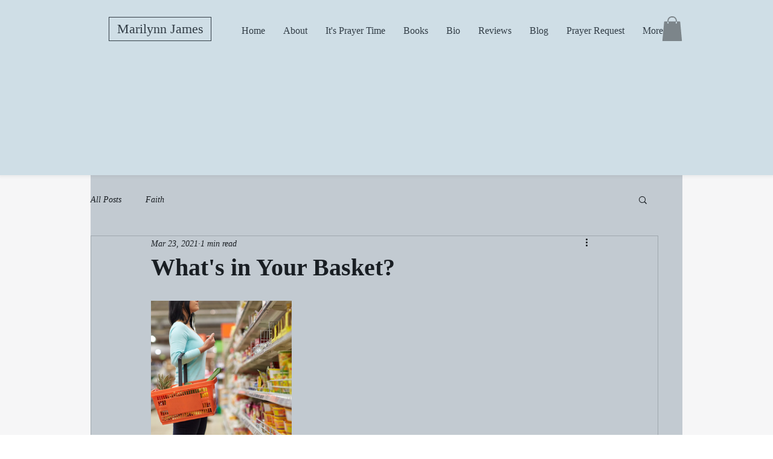

--- FILE ---
content_type: text/css; charset=utf-8
request_url: https://www.marilynnjames.com/_serverless/pro-gallery-css-v4-server/layoutCss?ver=2&id=fi3oq-not-scoped&items=4624_5614_3743&container=498_740_313_720&options=gallerySizeType:px%7CenableInfiniteScroll:true%7CtitlePlacement:SHOW_ON_HOVER%7CgridStyle:1%7CimageMargin:20%7CgalleryLayout:2%7CisVertical:false%7CgallerySizePx:300%7CcubeRatio:1%7CcubeType:fill%7CgalleryThumbnailsAlignment:bottom%7CthumbnailSpacings:0
body_size: -289
content:
#pro-gallery-fi3oq-not-scoped [data-hook="item-container"][data-idx="0"].gallery-item-container{opacity: 1 !important;display: block !important;transition: opacity .2s ease !important;top: 0px !important;left: 0px !important;right: auto !important;height: 233px !important;width: 233px !important;} #pro-gallery-fi3oq-not-scoped [data-hook="item-container"][data-idx="0"] .gallery-item-common-info-outer{height: 100% !important;} #pro-gallery-fi3oq-not-scoped [data-hook="item-container"][data-idx="0"] .gallery-item-common-info{height: 100% !important;width: 100% !important;} #pro-gallery-fi3oq-not-scoped [data-hook="item-container"][data-idx="0"] .gallery-item-wrapper{width: 233px !important;height: 233px !important;margin: 0 !important;} #pro-gallery-fi3oq-not-scoped [data-hook="item-container"][data-idx="0"] .gallery-item-content{width: 233px !important;height: 233px !important;margin: 0px 0px !important;opacity: 1 !important;} #pro-gallery-fi3oq-not-scoped [data-hook="item-container"][data-idx="0"] .gallery-item-hover{width: 233px !important;height: 233px !important;opacity: 1 !important;} #pro-gallery-fi3oq-not-scoped [data-hook="item-container"][data-idx="0"] .item-hover-flex-container{width: 233px !important;height: 233px !important;margin: 0px 0px !important;opacity: 1 !important;} #pro-gallery-fi3oq-not-scoped [data-hook="item-container"][data-idx="0"] .gallery-item-wrapper img{width: 100% !important;height: 100% !important;opacity: 1 !important;} #pro-gallery-fi3oq-not-scoped .pro-gallery-prerender{height:233px !important;}#pro-gallery-fi3oq-not-scoped {height:233px !important; width:740px !important;}#pro-gallery-fi3oq-not-scoped .pro-gallery-margin-container {height:233px !important;}#pro-gallery-fi3oq-not-scoped .pro-gallery {height:233px !important; width:740px !important;}#pro-gallery-fi3oq-not-scoped .pro-gallery-parent-container {height:233px !important; width:760px !important;}